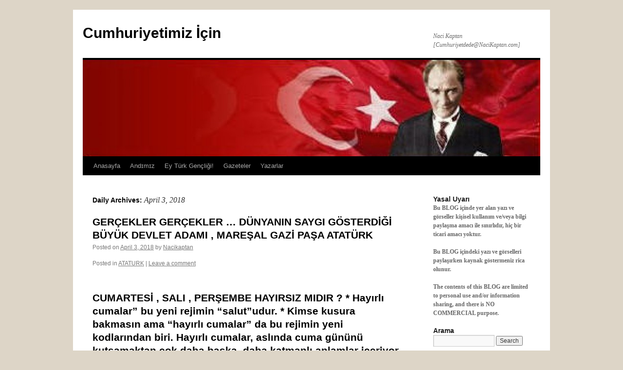

--- FILE ---
content_type: text/html; charset=UTF-8
request_url: https://nacikaptan.com/2018/04/03/
body_size: 15351
content:
<!DOCTYPE html>
<html lang="en">
<head>
<meta charset="UTF-8" />
<title>
03 | April | 2018 | Cumhuriyetimiz İ&ccedil;in	</title>
<link rel="profile" href="https://gmpg.org/xfn/11" />
<link rel="stylesheet" type="text/css" media="all" href="https://nacikaptan.com/wp-content/themes/twentyten/style.css?ver=20250415" />
<link rel="pingback" href="https://nacikaptan.com/xmlrpc.php">
<meta name='robots' content='max-image-preview:large' />
	<style>img:is([sizes="auto" i], [sizes^="auto," i]) { contain-intrinsic-size: 3000px 1500px }</style>
	<link rel='dns-prefetch' href='//secure.gravatar.com' />
<link rel='dns-prefetch' href='//stats.wp.com' />
<link rel='dns-prefetch' href='//v0.wordpress.com' />
<link rel='dns-prefetch' href='//widgets.wp.com' />
<link rel='dns-prefetch' href='//s0.wp.com' />
<link rel='dns-prefetch' href='//0.gravatar.com' />
<link rel='dns-prefetch' href='//1.gravatar.com' />
<link rel='dns-prefetch' href='//2.gravatar.com' />
<link rel='preconnect' href='//i0.wp.com' />
<link rel="alternate" type="application/rss+xml" title="Cumhuriyetimiz İ&ccedil;in &raquo; Feed" href="https://nacikaptan.com/feed/" />
<link rel="alternate" type="application/rss+xml" title="Cumhuriyetimiz İ&ccedil;in &raquo; Comments Feed" href="https://nacikaptan.com/comments/feed/" />

<link rel='stylesheet' id='all-css-a0603a1b0bfeb677e29a05f93ee9027b' href='https://nacikaptan.com/wp-content/boost-cache/static/de6b605498.min.css' type='text/css' media='all' />
<style id='wp-emoji-styles-inline-css'>

	img.wp-smiley, img.emoji {
		display: inline !important;
		border: none !important;
		box-shadow: none !important;
		height: 1em !important;
		width: 1em !important;
		margin: 0 0.07em !important;
		vertical-align: -0.1em !important;
		background: none !important;
		padding: 0 !important;
	}
</style>
<style id='wp-block-library-theme-inline-css'>
.wp-block-audio :where(figcaption){color:#555;font-size:13px;text-align:center}.is-dark-theme .wp-block-audio :where(figcaption){color:#ffffffa6}.wp-block-audio{margin:0 0 1em}.wp-block-code{border:1px solid #ccc;border-radius:4px;font-family:Menlo,Consolas,monaco,monospace;padding:.8em 1em}.wp-block-embed :where(figcaption){color:#555;font-size:13px;text-align:center}.is-dark-theme .wp-block-embed :where(figcaption){color:#ffffffa6}.wp-block-embed{margin:0 0 1em}.blocks-gallery-caption{color:#555;font-size:13px;text-align:center}.is-dark-theme .blocks-gallery-caption{color:#ffffffa6}:root :where(.wp-block-image figcaption){color:#555;font-size:13px;text-align:center}.is-dark-theme :root :where(.wp-block-image figcaption){color:#ffffffa6}.wp-block-image{margin:0 0 1em}.wp-block-pullquote{border-bottom:4px solid;border-top:4px solid;color:currentColor;margin-bottom:1.75em}.wp-block-pullquote cite,.wp-block-pullquote footer,.wp-block-pullquote__citation{color:currentColor;font-size:.8125em;font-style:normal;text-transform:uppercase}.wp-block-quote{border-left:.25em solid;margin:0 0 1.75em;padding-left:1em}.wp-block-quote cite,.wp-block-quote footer{color:currentColor;font-size:.8125em;font-style:normal;position:relative}.wp-block-quote:where(.has-text-align-right){border-left:none;border-right:.25em solid;padding-left:0;padding-right:1em}.wp-block-quote:where(.has-text-align-center){border:none;padding-left:0}.wp-block-quote.is-large,.wp-block-quote.is-style-large,.wp-block-quote:where(.is-style-plain){border:none}.wp-block-search .wp-block-search__label{font-weight:700}.wp-block-search__button{border:1px solid #ccc;padding:.375em .625em}:where(.wp-block-group.has-background){padding:1.25em 2.375em}.wp-block-separator.has-css-opacity{opacity:.4}.wp-block-separator{border:none;border-bottom:2px solid;margin-left:auto;margin-right:auto}.wp-block-separator.has-alpha-channel-opacity{opacity:1}.wp-block-separator:not(.is-style-wide):not(.is-style-dots){width:100px}.wp-block-separator.has-background:not(.is-style-dots){border-bottom:none;height:1px}.wp-block-separator.has-background:not(.is-style-wide):not(.is-style-dots){height:2px}.wp-block-table{margin:0 0 1em}.wp-block-table td,.wp-block-table th{word-break:normal}.wp-block-table :where(figcaption){color:#555;font-size:13px;text-align:center}.is-dark-theme .wp-block-table :where(figcaption){color:#ffffffa6}.wp-block-video :where(figcaption){color:#555;font-size:13px;text-align:center}.is-dark-theme .wp-block-video :where(figcaption){color:#ffffffa6}.wp-block-video{margin:0 0 1em}:root :where(.wp-block-template-part.has-background){margin-bottom:0;margin-top:0;padding:1.25em 2.375em}
</style>
<style id='classic-theme-styles-inline-css'>
/*! This file is auto-generated */
.wp-block-button__link{color:#fff;background-color:#32373c;border-radius:9999px;box-shadow:none;text-decoration:none;padding:calc(.667em + 2px) calc(1.333em + 2px);font-size:1.125em}.wp-block-file__button{background:#32373c;color:#fff;text-decoration:none}
</style>
<style id='jetpack-sharing-buttons-style-inline-css'>
.jetpack-sharing-buttons__services-list{display:flex;flex-direction:row;flex-wrap:wrap;gap:0;list-style-type:none;margin:5px;padding:0}.jetpack-sharing-buttons__services-list.has-small-icon-size{font-size:12px}.jetpack-sharing-buttons__services-list.has-normal-icon-size{font-size:16px}.jetpack-sharing-buttons__services-list.has-large-icon-size{font-size:24px}.jetpack-sharing-buttons__services-list.has-huge-icon-size{font-size:36px}@media print{.jetpack-sharing-buttons__services-list{display:none!important}}.editor-styles-wrapper .wp-block-jetpack-sharing-buttons{gap:0;padding-inline-start:0}ul.jetpack-sharing-buttons__services-list.has-background{padding:1.25em 2.375em}
</style>
<style id='global-styles-inline-css'>
:root{--wp--preset--aspect-ratio--square: 1;--wp--preset--aspect-ratio--4-3: 4/3;--wp--preset--aspect-ratio--3-4: 3/4;--wp--preset--aspect-ratio--3-2: 3/2;--wp--preset--aspect-ratio--2-3: 2/3;--wp--preset--aspect-ratio--16-9: 16/9;--wp--preset--aspect-ratio--9-16: 9/16;--wp--preset--color--black: #000;--wp--preset--color--cyan-bluish-gray: #abb8c3;--wp--preset--color--white: #fff;--wp--preset--color--pale-pink: #f78da7;--wp--preset--color--vivid-red: #cf2e2e;--wp--preset--color--luminous-vivid-orange: #ff6900;--wp--preset--color--luminous-vivid-amber: #fcb900;--wp--preset--color--light-green-cyan: #7bdcb5;--wp--preset--color--vivid-green-cyan: #00d084;--wp--preset--color--pale-cyan-blue: #8ed1fc;--wp--preset--color--vivid-cyan-blue: #0693e3;--wp--preset--color--vivid-purple: #9b51e0;--wp--preset--color--blue: #0066cc;--wp--preset--color--medium-gray: #666;--wp--preset--color--light-gray: #f1f1f1;--wp--preset--gradient--vivid-cyan-blue-to-vivid-purple: linear-gradient(135deg,rgba(6,147,227,1) 0%,rgb(155,81,224) 100%);--wp--preset--gradient--light-green-cyan-to-vivid-green-cyan: linear-gradient(135deg,rgb(122,220,180) 0%,rgb(0,208,130) 100%);--wp--preset--gradient--luminous-vivid-amber-to-luminous-vivid-orange: linear-gradient(135deg,rgba(252,185,0,1) 0%,rgba(255,105,0,1) 100%);--wp--preset--gradient--luminous-vivid-orange-to-vivid-red: linear-gradient(135deg,rgba(255,105,0,1) 0%,rgb(207,46,46) 100%);--wp--preset--gradient--very-light-gray-to-cyan-bluish-gray: linear-gradient(135deg,rgb(238,238,238) 0%,rgb(169,184,195) 100%);--wp--preset--gradient--cool-to-warm-spectrum: linear-gradient(135deg,rgb(74,234,220) 0%,rgb(151,120,209) 20%,rgb(207,42,186) 40%,rgb(238,44,130) 60%,rgb(251,105,98) 80%,rgb(254,248,76) 100%);--wp--preset--gradient--blush-light-purple: linear-gradient(135deg,rgb(255,206,236) 0%,rgb(152,150,240) 100%);--wp--preset--gradient--blush-bordeaux: linear-gradient(135deg,rgb(254,205,165) 0%,rgb(254,45,45) 50%,rgb(107,0,62) 100%);--wp--preset--gradient--luminous-dusk: linear-gradient(135deg,rgb(255,203,112) 0%,rgb(199,81,192) 50%,rgb(65,88,208) 100%);--wp--preset--gradient--pale-ocean: linear-gradient(135deg,rgb(255,245,203) 0%,rgb(182,227,212) 50%,rgb(51,167,181) 100%);--wp--preset--gradient--electric-grass: linear-gradient(135deg,rgb(202,248,128) 0%,rgb(113,206,126) 100%);--wp--preset--gradient--midnight: linear-gradient(135deg,rgb(2,3,129) 0%,rgb(40,116,252) 100%);--wp--preset--font-size--small: 13px;--wp--preset--font-size--medium: 20px;--wp--preset--font-size--large: 36px;--wp--preset--font-size--x-large: 42px;--wp--preset--spacing--20: 0.44rem;--wp--preset--spacing--30: 0.67rem;--wp--preset--spacing--40: 1rem;--wp--preset--spacing--50: 1.5rem;--wp--preset--spacing--60: 2.25rem;--wp--preset--spacing--70: 3.38rem;--wp--preset--spacing--80: 5.06rem;--wp--preset--shadow--natural: 6px 6px 9px rgba(0, 0, 0, 0.2);--wp--preset--shadow--deep: 12px 12px 50px rgba(0, 0, 0, 0.4);--wp--preset--shadow--sharp: 6px 6px 0px rgba(0, 0, 0, 0.2);--wp--preset--shadow--outlined: 6px 6px 0px -3px rgba(255, 255, 255, 1), 6px 6px rgba(0, 0, 0, 1);--wp--preset--shadow--crisp: 6px 6px 0px rgba(0, 0, 0, 1);}:where(.is-layout-flex){gap: 0.5em;}:where(.is-layout-grid){gap: 0.5em;}body .is-layout-flex{display: flex;}.is-layout-flex{flex-wrap: wrap;align-items: center;}.is-layout-flex > :is(*, div){margin: 0;}body .is-layout-grid{display: grid;}.is-layout-grid > :is(*, div){margin: 0;}:where(.wp-block-columns.is-layout-flex){gap: 2em;}:where(.wp-block-columns.is-layout-grid){gap: 2em;}:where(.wp-block-post-template.is-layout-flex){gap: 1.25em;}:where(.wp-block-post-template.is-layout-grid){gap: 1.25em;}.has-black-color{color: var(--wp--preset--color--black) !important;}.has-cyan-bluish-gray-color{color: var(--wp--preset--color--cyan-bluish-gray) !important;}.has-white-color{color: var(--wp--preset--color--white) !important;}.has-pale-pink-color{color: var(--wp--preset--color--pale-pink) !important;}.has-vivid-red-color{color: var(--wp--preset--color--vivid-red) !important;}.has-luminous-vivid-orange-color{color: var(--wp--preset--color--luminous-vivid-orange) !important;}.has-luminous-vivid-amber-color{color: var(--wp--preset--color--luminous-vivid-amber) !important;}.has-light-green-cyan-color{color: var(--wp--preset--color--light-green-cyan) !important;}.has-vivid-green-cyan-color{color: var(--wp--preset--color--vivid-green-cyan) !important;}.has-pale-cyan-blue-color{color: var(--wp--preset--color--pale-cyan-blue) !important;}.has-vivid-cyan-blue-color{color: var(--wp--preset--color--vivid-cyan-blue) !important;}.has-vivid-purple-color{color: var(--wp--preset--color--vivid-purple) !important;}.has-black-background-color{background-color: var(--wp--preset--color--black) !important;}.has-cyan-bluish-gray-background-color{background-color: var(--wp--preset--color--cyan-bluish-gray) !important;}.has-white-background-color{background-color: var(--wp--preset--color--white) !important;}.has-pale-pink-background-color{background-color: var(--wp--preset--color--pale-pink) !important;}.has-vivid-red-background-color{background-color: var(--wp--preset--color--vivid-red) !important;}.has-luminous-vivid-orange-background-color{background-color: var(--wp--preset--color--luminous-vivid-orange) !important;}.has-luminous-vivid-amber-background-color{background-color: var(--wp--preset--color--luminous-vivid-amber) !important;}.has-light-green-cyan-background-color{background-color: var(--wp--preset--color--light-green-cyan) !important;}.has-vivid-green-cyan-background-color{background-color: var(--wp--preset--color--vivid-green-cyan) !important;}.has-pale-cyan-blue-background-color{background-color: var(--wp--preset--color--pale-cyan-blue) !important;}.has-vivid-cyan-blue-background-color{background-color: var(--wp--preset--color--vivid-cyan-blue) !important;}.has-vivid-purple-background-color{background-color: var(--wp--preset--color--vivid-purple) !important;}.has-black-border-color{border-color: var(--wp--preset--color--black) !important;}.has-cyan-bluish-gray-border-color{border-color: var(--wp--preset--color--cyan-bluish-gray) !important;}.has-white-border-color{border-color: var(--wp--preset--color--white) !important;}.has-pale-pink-border-color{border-color: var(--wp--preset--color--pale-pink) !important;}.has-vivid-red-border-color{border-color: var(--wp--preset--color--vivid-red) !important;}.has-luminous-vivid-orange-border-color{border-color: var(--wp--preset--color--luminous-vivid-orange) !important;}.has-luminous-vivid-amber-border-color{border-color: var(--wp--preset--color--luminous-vivid-amber) !important;}.has-light-green-cyan-border-color{border-color: var(--wp--preset--color--light-green-cyan) !important;}.has-vivid-green-cyan-border-color{border-color: var(--wp--preset--color--vivid-green-cyan) !important;}.has-pale-cyan-blue-border-color{border-color: var(--wp--preset--color--pale-cyan-blue) !important;}.has-vivid-cyan-blue-border-color{border-color: var(--wp--preset--color--vivid-cyan-blue) !important;}.has-vivid-purple-border-color{border-color: var(--wp--preset--color--vivid-purple) !important;}.has-vivid-cyan-blue-to-vivid-purple-gradient-background{background: var(--wp--preset--gradient--vivid-cyan-blue-to-vivid-purple) !important;}.has-light-green-cyan-to-vivid-green-cyan-gradient-background{background: var(--wp--preset--gradient--light-green-cyan-to-vivid-green-cyan) !important;}.has-luminous-vivid-amber-to-luminous-vivid-orange-gradient-background{background: var(--wp--preset--gradient--luminous-vivid-amber-to-luminous-vivid-orange) !important;}.has-luminous-vivid-orange-to-vivid-red-gradient-background{background: var(--wp--preset--gradient--luminous-vivid-orange-to-vivid-red) !important;}.has-very-light-gray-to-cyan-bluish-gray-gradient-background{background: var(--wp--preset--gradient--very-light-gray-to-cyan-bluish-gray) !important;}.has-cool-to-warm-spectrum-gradient-background{background: var(--wp--preset--gradient--cool-to-warm-spectrum) !important;}.has-blush-light-purple-gradient-background{background: var(--wp--preset--gradient--blush-light-purple) !important;}.has-blush-bordeaux-gradient-background{background: var(--wp--preset--gradient--blush-bordeaux) !important;}.has-luminous-dusk-gradient-background{background: var(--wp--preset--gradient--luminous-dusk) !important;}.has-pale-ocean-gradient-background{background: var(--wp--preset--gradient--pale-ocean) !important;}.has-electric-grass-gradient-background{background: var(--wp--preset--gradient--electric-grass) !important;}.has-midnight-gradient-background{background: var(--wp--preset--gradient--midnight) !important;}.has-small-font-size{font-size: var(--wp--preset--font-size--small) !important;}.has-medium-font-size{font-size: var(--wp--preset--font-size--medium) !important;}.has-large-font-size{font-size: var(--wp--preset--font-size--large) !important;}.has-x-large-font-size{font-size: var(--wp--preset--font-size--x-large) !important;}
:where(.wp-block-post-template.is-layout-flex){gap: 1.25em;}:where(.wp-block-post-template.is-layout-grid){gap: 1.25em;}
:where(.wp-block-columns.is-layout-flex){gap: 2em;}:where(.wp-block-columns.is-layout-grid){gap: 2em;}
:root :where(.wp-block-pullquote){font-size: 1.5em;line-height: 1.6;}
</style>
<link rel='stylesheet' id='dashicons-css' href='https://nacikaptan.com/wp-includes/css/dashicons.min.css?ver=bb25d3dda5a3f9c895dad7a30021c938' media='all' />
<link rel="https://api.w.org/" href="https://nacikaptan.com/wp-json/" /><link rel="EditURI" type="application/rsd+xml" title="RSD" href="https://nacikaptan.com/xmlrpc.php?rsd" />

	<style>img#wpstats{display:none}</style>
		<style type="text/css" id="custom-background-css">
body.custom-background { background-color: #ddd5c7; }
</style>
	
<!-- Jetpack Open Graph Tags -->
<meta property="og:type" content="website" />
<meta property="og:title" content="April 3, 2018 &#8211; Cumhuriyetimiz İ&ccedil;in" />
<meta property="og:site_name" content="Cumhuriyetimiz İ&ccedil;in" />
<meta property="og:image" content="https://s0.wp.com/i/blank.jpg" />
<meta property="og:image:width" content="200" />
<meta property="og:image:height" content="200" />
<meta property="og:image:alt" content="" />

<!-- End Jetpack Open Graph Tags -->
</head>

<body class="archive date custom-background wp-theme-twentyten">
<div id="wrapper" class="hfeed">
		<a href="#content" class="screen-reader-text skip-link">Skip to content</a>
	<div id="header">
		<div id="masthead">
			<div id="branding" role="banner">
								<div id="site-title">
					<span>
											<a href="https://nacikaptan.com/" rel="home" >Cumhuriyetimiz İ&ccedil;in</a>
					</span>
				</div>
				<div id="site-description">Naci Kaptan [Cumhuriyetdede@NaciKaptan.com]</div>

				<img src="https://nacikaptan.com/wp-content/uploads/2010/11/cropped-Ataturk12.jpg" width="940" height="198" alt="Cumhuriyetimiz İ&ccedil;in" decoding="async" fetchpriority="high" />			</div><!-- #branding -->

			<div id="access" role="navigation">
				<div class="menu-header"><ul id="menu-menu-1" class="menu"><li id="menu-item-46986" class="menu-item menu-item-type-custom menu-item-object-custom menu-item-home menu-item-46986"><a href="https://nacikaptan.com/">Anasayfa</a></li>
<li id="menu-item-46987" class="menu-item menu-item-type-post_type menu-item-object-page menu-item-46987"><a href="https://nacikaptan.com/and%c9%aam%c9%aaz/">Andɪmɪz</a></li>
<li id="menu-item-46988" class="menu-item menu-item-type-post_type menu-item-object-page menu-item-46988"><a href="https://nacikaptan.com/about/">Ey Türk Gençliği!</a></li>
<li id="menu-item-48212" class="menu-item menu-item-type-custom menu-item-object-custom menu-item-has-children menu-item-48212"><a>Gazeteler</a>
<ul class="sub-menu">
	<li id="menu-item-48213" class="menu-item menu-item-type-custom menu-item-object-custom menu-item-48213"><a href="http://www.sozcu.com.tr">Sözcü</a></li>
	<li id="menu-item-46994" class="menu-item menu-item-type-custom menu-item-object-custom menu-item-46994"><a href="http://www.cumhuriyet.com.tr">Cumhuriyet</a></li>
	<li id="menu-item-46995" class="menu-item menu-item-type-custom menu-item-object-custom menu-item-46995"><a href="http://www.birgun.net">Birgün</a></li>
	<li id="menu-item-48214" class="menu-item menu-item-type-custom menu-item-object-custom menu-item-48214"><a href="http://www.yenicaggazetesi.com.tr">Yeniçağ</a></li>
	<li id="menu-item-48216" class="menu-item menu-item-type-custom menu-item-object-custom menu-item-48216"><a href="http://odatv.com">OdaTV</a></li>
	<li id="menu-item-48215" class="menu-item menu-item-type-custom menu-item-object-custom menu-item-48215"><a href="http://www.ilk-kursun.com">İlk Kurşun</a></li>
</ul>
</li>
<li id="menu-item-46989" class="menu-item menu-item-type-custom menu-item-object-custom menu-item-has-children menu-item-46989"><a>Yazarlar</a>
<ul class="sub-menu">
	<li id="menu-item-47118" class="menu-item menu-item-type-custom menu-item-object-custom menu-item-47118"><a href="https://www.youtube.com/@yilmaz_ozdil">Yılmaz Özdil</a></li>
	<li id="menu-item-47120" class="menu-item menu-item-type-custom menu-item-object-custom menu-item-47120"><a href="https://www.sozcu.com.tr/necati-dogru-a29">Necati Doğru</a></li>
</ul>
</li>
</ul></div>			</div><!-- #access -->
		</div><!-- #masthead -->
	</div><!-- #header -->

	<div id="main">

		<div id="container">
			<div id="content" role="main">


			<h1 class="page-title">
			Daily Archives: <span>April 3, 2018</span>			</h1>





	
			<div id="post-56556" class="post-56556 post type-post status-publish format-standard hentry category-ataturk">
			<h2 class="entry-title"><a href="https://nacikaptan.com/2018/04/gercekler-gercekler-dunya-saygi-goren-devlet-adami-gazi-pasa-ataturk/" rel="bookmark">GERÇEKLER GERÇEKLER &#8230; DÜNYANIN SAYGI GÖSTERDİĞİ BÜYÜK DEVLET ADAMI , MAREŞAL GAZİ PAŞA ATATÜRK</a></h2>

			<div class="entry-meta">
				<span class="meta-prep meta-prep-author">Posted on</span> <a href="https://nacikaptan.com/2018/04/gercekler-gercekler-dunya-saygi-goren-devlet-adami-gazi-pasa-ataturk/" title="6:13 pm" rel="bookmark"><span class="entry-date">April 3, 2018</span></a> <span class="meta-sep">by</span> <span class="author vcard"><a class="url fn n" href="https://nacikaptan.com/author/nacikaptan/" title="View all posts by Nacikaptan">Nacikaptan</a></span>			</div><!-- .entry-meta -->

					<div class="entry-summary">
							</div><!-- .entry-summary -->
	
			<div class="entry-utility">
									<span class="cat-links">
						<span class="entry-utility-prep entry-utility-prep-cat-links">Posted in</span> <a href="https://nacikaptan.com/category/ataturk/" rel="category tag">ATATURK</a>					</span>
					<span class="meta-sep">|</span>
				
				
				<span class="comments-link"><a href="https://nacikaptan.com/2018/04/gercekler-gercekler-dunya-saygi-goren-devlet-adami-gazi-pasa-ataturk/#respond">Leave a comment</a></span>

							</div><!-- .entry-utility -->
		</div><!-- #post-56556 -->

		
	

	
			<div id="post-56550" class="post-56550 post type-post status-publish format-standard hentry category-din-inanc category-seriat-irtica-karanligin-ayak-sesleri category-yobazlik-gericilik">
			<h2 class="entry-title"><a href="https://nacikaptan.com/2018/04/cumartesi-sali-persembe-hayirsiz-midir-kimse-kusura-bakmasin-ama-hayirli-cumalar-da-bu-rejimin-yeni-kodlarindan-biri-hayirli-cumalar-aslinda-cuma-gununu-kutsamaktan-cok-dah/" rel="bookmark">CUMARTESİ , SALI , PERŞEMBE HAYIRSIZ MIDIR ? * Hayırlı cumalar” bu yeni rejimin “salut”udur. * Kimse kusura bakmasın ama “hayırlı cumalar” da bu rejimin yeni kodlarından biri. Hayırlı cumalar, aslında cuma gününü kutsamaktan çok daha başka, daha katmanlı anlamlar içeriyor.</a></h2>

			<div class="entry-meta">
				<span class="meta-prep meta-prep-author">Posted on</span> <a href="https://nacikaptan.com/2018/04/cumartesi-sali-persembe-hayirsiz-midir-kimse-kusura-bakmasin-ama-hayirli-cumalar-da-bu-rejimin-yeni-kodlarindan-biri-hayirli-cumalar-aslinda-cuma-gununu-kutsamaktan-cok-dah/" title="5:43 pm" rel="bookmark"><span class="entry-date">April 3, 2018</span></a> <span class="meta-sep">by</span> <span class="author vcard"><a class="url fn n" href="https://nacikaptan.com/author/nacikaptan/" title="View all posts by Nacikaptan">Nacikaptan</a></span>			</div><!-- .entry-meta -->

					<div class="entry-summary">
				<p>Nevşin Mengü&#8217;nün &#8220;Hayırlı cumalar&#8221; başlığıyla yayımlanan yazısı şöyle: &#8220;Deutsche Welle Türkçe için her salı Bire Bir isimli programı hazırlayıp sunuyorum. Program Deutsche Welle Türkçe’nin YouTube kanalı üzerinden canlı yayınlanıyor, 1 saat sürüyor. Programın adından da anlaşılabileceği üzere yayında tek konuk &hellip; <a href="https://nacikaptan.com/2018/04/cumartesi-sali-persembe-hayirsiz-midir-kimse-kusura-bakmasin-ama-hayirli-cumalar-da-bu-rejimin-yeni-kodlarindan-biri-hayirli-cumalar-aslinda-cuma-gununu-kutsamaktan-cok-dah/">Continue reading <span class="meta-nav">&rarr;</span></a></p>
			</div><!-- .entry-summary -->
	
			<div class="entry-utility">
									<span class="cat-links">
						<span class="entry-utility-prep entry-utility-prep-cat-links">Posted in</span> <a href="https://nacikaptan.com/category/din-inanc/" rel="category tag">DİN-İNANÇ</a>, <a href="https://nacikaptan.com/category/seriat-irtica-karanligin-ayak-sesleri/" rel="category tag">ŞERİAT - İRTİCA - KARANLIĞIN AYAK SESLERİ</a>, <a href="https://nacikaptan.com/category/yobazlik-gericilik/" rel="category tag">YOBAZLIK - GERİCİLİK</a>					</span>
					<span class="meta-sep">|</span>
				
				
				<span class="comments-link"><a href="https://nacikaptan.com/2018/04/cumartesi-sali-persembe-hayirsiz-midir-kimse-kusura-bakmasin-ama-hayirli-cumalar-da-bu-rejimin-yeni-kodlarindan-biri-hayirli-cumalar-aslinda-cuma-gununu-kutsamaktan-cok-dah/#respond">Leave a comment</a></span>

							</div><!-- .entry-utility -->
		</div><!-- #post-56550 -->

		
	

	
			<div id="post-56544" class="post-56544 post type-post status-publish format-standard hentry category-cumhuriyet-demokrasi-cagdaslik category-demokrasi-ozgurluk category-sanat-edebiyat-ve-kultur">
			<h2 class="entry-title"><a href="https://nacikaptan.com/2018/04/sanat-ve-gercek-sanatcilar-bize-her-yer-sahne-bebegim/" rel="bookmark">SANAT VE GERÇEK SANATÇILAR * Bize her yer sahne bebeğim</a></h2>

			<div class="entry-meta">
				<span class="meta-prep meta-prep-author">Posted on</span> <a href="https://nacikaptan.com/2018/04/sanat-ve-gercek-sanatcilar-bize-her-yer-sahne-bebegim/" title="5:26 pm" rel="bookmark"><span class="entry-date">April 3, 2018</span></a> <span class="meta-sep">by</span> <span class="author vcard"><a class="url fn n" href="https://nacikaptan.com/author/nacikaptan/" title="View all posts by Nacikaptan">Nacikaptan</a></span>			</div><!-- .entry-meta -->

					<div class="entry-summary">
				<p>Cumhuriyet 03.Nisan.2018 Kadınlar sahnede TBMM Başkanı İsmail Kahraman&#8217;ın Çanakkale Zaferi&#8217;ni konu alan bir tiyatro gösterisinde kadınların sahneye çıkmasını engellemesi üzerine yurt çapına yayılan protestolara bir yenisi daha ekleniyor. &#8220;Yüzlerce yıldır bitmedi bu mücadele, Yüzlerce yıldır hep öteki olduk kelimelerde,  Yüz &hellip; <a href="https://nacikaptan.com/2018/04/sanat-ve-gercek-sanatcilar-bize-her-yer-sahne-bebegim/">Continue reading <span class="meta-nav">&rarr;</span></a></p>
			</div><!-- .entry-summary -->
	
			<div class="entry-utility">
									<span class="cat-links">
						<span class="entry-utility-prep entry-utility-prep-cat-links">Posted in</span> <a href="https://nacikaptan.com/category/cumhuriyet-demokrasi-cagdaslik/" rel="category tag">CUMHURİYET - DEMOKRASİ - ÇAĞDAŞLIK</a>, <a href="https://nacikaptan.com/category/demokrasi-ozgurluk/" rel="category tag">DEMOKRASİ-ÖZGÜRLÜK</a>, <a href="https://nacikaptan.com/category/sanat-edebiyat-ve-kultur/" rel="category tag">Sanat Edebiyat ve Kultur</a>					</span>
					<span class="meta-sep">|</span>
				
				
				<span class="comments-link"><a href="https://nacikaptan.com/2018/04/sanat-ve-gercek-sanatcilar-bize-her-yer-sahne-bebegim/#respond">Leave a comment</a></span>

							</div><!-- .entry-utility -->
		</div><!-- #post-56544 -->

		
	

	
			<div id="post-56529" class="post-56529 post type-post status-publish format-standard hentry category-ataturk category-cumhuriyet-demokrasi-cagdaslik category-demokrasi-ozgurluk category-insan-haklari-demokrasi">
			<h2 class="entry-title"><a href="https://nacikaptan.com/2018/04/tarihe-not-dusen-cumhuriyet-kadinlari/" rel="bookmark">Tarihe not düşen Cumhuriyet Kadınları</a></h2>

			<div class="entry-meta">
				<span class="meta-prep meta-prep-author">Posted on</span> <a href="https://nacikaptan.com/2018/04/tarihe-not-dusen-cumhuriyet-kadinlari/" title="5:06 pm" rel="bookmark"><span class="entry-date">April 3, 2018</span></a> <span class="meta-sep">by</span> <span class="author vcard"><a class="url fn n" href="https://nacikaptan.com/author/nacikaptan/" title="View all posts by Nacikaptan">Nacikaptan</a></span>			</div><!-- .entry-meta -->

					<div class="entry-summary">
				<p>Tarihe not düşen Cumhuriyet Kadınları Hazırlayan: Nezahat Göçmen Demokrasinin, çağdaşlığın, İnsan Haklarının ve özellikle Kadının İnsan haklarının yegâne güvencesi olan Laiklik İlkesinin ilk adımının atıldığı günün yıldönümünde Türk Kadınının çağdaşlaşmasında çok değerli hizmetleri olmuş, tarihe not düşen Cumhuriyet Kadınları GURUR &hellip; <a href="https://nacikaptan.com/2018/04/tarihe-not-dusen-cumhuriyet-kadinlari/">Continue reading <span class="meta-nav">&rarr;</span></a></p>
			</div><!-- .entry-summary -->
	
			<div class="entry-utility">
									<span class="cat-links">
						<span class="entry-utility-prep entry-utility-prep-cat-links">Posted in</span> <a href="https://nacikaptan.com/category/ataturk/" rel="category tag">ATATURK</a>, <a href="https://nacikaptan.com/category/cumhuriyet-demokrasi-cagdaslik/" rel="category tag">CUMHURİYET - DEMOKRASİ - ÇAĞDAŞLIK</a>, <a href="https://nacikaptan.com/category/demokrasi-ozgurluk/" rel="category tag">DEMOKRASİ-ÖZGÜRLÜK</a>, <a href="https://nacikaptan.com/category/insan-haklari-demokrasi/" rel="category tag">İNSAN HAKLARI - DEMOKRASİ</a>					</span>
					<span class="meta-sep">|</span>
				
				
				<span class="comments-link"><a href="https://nacikaptan.com/2018/04/tarihe-not-dusen-cumhuriyet-kadinlari/#respond">Leave a comment</a></span>

							</div><!-- .entry-utility -->
		</div><!-- #post-56529 -->

		
	

	
			<div id="post-56522" class="post-56522 post type-post status-publish format-standard hentry category-cumhuriyet-demokrasi-cagdaslik category-demokrasi-ozgurluk category-fasizm category-insan-haklari-demokrasi category-suay-karaman">
			<h2 class="entry-title"><a href="https://nacikaptan.com/2018/04/kadin/" rel="bookmark">KADIN * Laik ve demokratik cumhuriyetin değerlerinden uzaklaşıldıkça, kadına bakış açısı değişmektedir. Bu kötü niyetli bakışın önlenmesinde aydın düşünceli erkeklere büyük görev düşmektedir. Çünkü kadın sevgidir, dostluktur, emektir. Kadın toplumun ışığıdır, toplumu aydınlatır ve ilerlemesine öncülük eder</a></h2>

			<div class="entry-meta">
				<span class="meta-prep meta-prep-author">Posted on</span> <a href="https://nacikaptan.com/2018/04/kadin/" title="4:14 pm" rel="bookmark"><span class="entry-date">April 3, 2018</span></a> <span class="meta-sep">by</span> <span class="author vcard"><a class="url fn n" href="https://nacikaptan.com/author/nacikaptan/" title="View all posts by Nacikaptan">Nacikaptan</a></span>			</div><!-- .entry-meta -->

					<div class="entry-summary">
				<p>Ertuğrul köyü Cumhuriyet Kadınları Korosu  İlk Kurşun Gazetesi Suay Karaman 2.04.2018 KADIN Türkiye Büyük Millet Meclisi, Kültür, Sanat ve Yayın Kurulu tarafından başlatılan “Meclis Sohbetleri” etkinliğinin ikincisi, “Birinci Meclis, Gazilik ve Şehitlik Ruhu” temasıyla gerçekleştirildi. Etkinlikte, 18 Mart Çanakkale Anmasına &hellip; <a href="https://nacikaptan.com/2018/04/kadin/">Continue reading <span class="meta-nav">&rarr;</span></a></p>
			</div><!-- .entry-summary -->
	
			<div class="entry-utility">
									<span class="cat-links">
						<span class="entry-utility-prep entry-utility-prep-cat-links">Posted in</span> <a href="https://nacikaptan.com/category/cumhuriyet-demokrasi-cagdaslik/" rel="category tag">CUMHURİYET - DEMOKRASİ - ÇAĞDAŞLIK</a>, <a href="https://nacikaptan.com/category/demokrasi-ozgurluk/" rel="category tag">DEMOKRASİ-ÖZGÜRLÜK</a>, <a href="https://nacikaptan.com/category/fasizm/" rel="category tag">FAŞİZM</a>, <a href="https://nacikaptan.com/category/insan-haklari-demokrasi/" rel="category tag">İNSAN HAKLARI - DEMOKRASİ</a>, <a href="https://nacikaptan.com/category/suay-karaman/" rel="category tag">SUAY KARAMAN</a>					</span>
					<span class="meta-sep">|</span>
				
				
				<span class="comments-link"><a href="https://nacikaptan.com/2018/04/kadin/#respond">Leave a comment</a></span>

							</div><!-- .entry-utility -->
		</div><!-- #post-56522 -->

		
	

	
			<div id="post-56514" class="post-56514 post type-post status-publish format-standard hentry category-calisma-dunyasi-is-ve-emekciler category-doga-cevre category-doga-cevre-ekoloji-tarim category-ekonomi category-necati-dogru-yazilari category-ozellestirmeler category-yozlasma-ahlaksizlik">
			<h2 class="entry-title"><a href="https://nacikaptan.com/2018/04/56514/" rel="bookmark">Dip suları da satılıyor! * Yağmur suları, nehir suları, göl suları, dağ diplerinden kaynayıp ovalardaki tarlalara hayat veren dip sularının satılması için “Yalanın Siyasetine” vidalanmış propaganda haberleri de hazırlandı.</a></h2>

			<div class="entry-meta">
				<span class="meta-prep meta-prep-author">Posted on</span> <a href="https://nacikaptan.com/2018/04/56514/" title="3:57 pm" rel="bookmark"><span class="entry-date">April 3, 2018</span></a> <span class="meta-sep">by</span> <span class="author vcard"><a class="url fn n" href="https://nacikaptan.com/author/nacikaptan/" title="View all posts by Nacikaptan">Nacikaptan</a></span>			</div><!-- .entry-meta -->

					<div class="entry-summary">
				<p>Sözcü Necati DOĞRU 2 Nisan 2018 Dip suları da satılıyor! Satılmadık devletin dip suları kalmıştı. Dip sularını da satacak kanun tasarısı Meclis&#8217;e sunuldu. Komisyondan da geçti, kabul edildi. Meclis, noter olmuş. Kabul edenler. Etmeyenler. Kalkıyor parmaklar. Kabul edilmiştir. Yağmur suları, &hellip; <a href="https://nacikaptan.com/2018/04/56514/">Continue reading <span class="meta-nav">&rarr;</span></a></p>
			</div><!-- .entry-summary -->
	
			<div class="entry-utility">
									<span class="cat-links">
						<span class="entry-utility-prep entry-utility-prep-cat-links">Posted in</span> <a href="https://nacikaptan.com/category/calisma-dunyasi-is-ve-emekciler/" rel="category tag">Calisma Dunyasi - Is ve Emekciler</a>, <a href="https://nacikaptan.com/category/doga-cevre/" rel="category tag">DOĞA - ÇEVRE</a>, <a href="https://nacikaptan.com/category/doga-cevre-ekoloji-tarim/" rel="category tag">Doga - Cevre - Ekoloji - Tarim</a>, <a href="https://nacikaptan.com/category/ekonomi/" rel="category tag">Ekonomi</a>, <a href="https://nacikaptan.com/category/necati-dogru-yazilari/" rel="category tag">NECATİ DOĞRU YAZILARI</a>, <a href="https://nacikaptan.com/category/ozellestirmeler/" rel="category tag">ÖZELLEŞTİRMELER</a>, <a href="https://nacikaptan.com/category/yozlasma-ahlaksizlik/" rel="category tag">YOZLAŞMA - AHLAKSIZLIK</a>					</span>
					<span class="meta-sep">|</span>
				
				
				<span class="comments-link"><a href="https://nacikaptan.com/2018/04/56514/#respond">Leave a comment</a></span>

							</div><!-- .entry-utility -->
		</div><!-- #post-56514 -->

		
	

	
			<div id="post-56508" class="post-56508 post type-post status-publish format-standard hentry category-bekir-coskun-yazilari category-seriat-irtica-karanligin-ayak-sesleri category-yobazlik-gericilik category-yozlasma-ahlaksizlik">
			<h2 class="entry-title"><a href="https://nacikaptan.com/2018/04/56508/" rel="bookmark">İzzet…* Yere kadar parlak, pullu, boncuklu bir etek giymiş, tüylü cepkeni var, yüzüne tül çekmiş ama bıyıklar alttan gözüküyor…</a></h2>

			<div class="entry-meta">
				<span class="meta-prep meta-prep-author">Posted on</span> <a href="https://nacikaptan.com/2018/04/56508/" title="3:14 pm" rel="bookmark"><span class="entry-date">April 3, 2018</span></a> <span class="meta-sep">by</span> <span class="author vcard"><a class="url fn n" href="https://nacikaptan.com/author/nacikaptan/" title="View all posts by Nacikaptan">Nacikaptan</a></span>			</div><!-- .entry-meta -->

					<div class="entry-summary">
				<p>Bekir ÇOŞKUN 1 Nisan 2018 İzzet… Ankara yakınlarındaki köy düğününde ortalık kararmaya başlayınca kalkmak için izin istedik, düğün sahibi “Olmaz valla, hem daha İzzet gelecek” dedi… Israr, itişip kakış… Sık sık “İzzet&#8217;i izlemeden bırakmam” deyince, İzzet solist olmalı, oturduk… Durmadan &hellip; <a href="https://nacikaptan.com/2018/04/56508/">Continue reading <span class="meta-nav">&rarr;</span></a></p>
			</div><!-- .entry-summary -->
	
			<div class="entry-utility">
									<span class="cat-links">
						<span class="entry-utility-prep entry-utility-prep-cat-links">Posted in</span> <a href="https://nacikaptan.com/category/bekir-coskun-yazilari/" rel="category tag">Bekir Coşkun yazıları</a>, <a href="https://nacikaptan.com/category/seriat-irtica-karanligin-ayak-sesleri/" rel="category tag">ŞERİAT - İRTİCA - KARANLIĞIN AYAK SESLERİ</a>, <a href="https://nacikaptan.com/category/yobazlik-gericilik/" rel="category tag">YOBAZLIK - GERİCİLİK</a>, <a href="https://nacikaptan.com/category/yozlasma-ahlaksizlik/" rel="category tag">YOZLAŞMA - AHLAKSIZLIK</a>					</span>
					<span class="meta-sep">|</span>
				
				
				<span class="comments-link"><a href="https://nacikaptan.com/2018/04/56508/#respond">Leave a comment</a></span>

							</div><!-- .entry-utility -->
		</div><!-- #post-56508 -->

		
	

	
			<div id="post-56504" class="post-56504 post type-post status-publish format-standard hentry category-yozlasma-ahlaksizlik">
			<h2 class="entry-title"><a href="https://nacikaptan.com/2018/04/ne-gunlere-kaldik/" rel="bookmark">Ne günlere kaldık&#8230;</a></h2>

			<div class="entry-meta">
				<span class="meta-prep meta-prep-author">Posted on</span> <a href="https://nacikaptan.com/2018/04/ne-gunlere-kaldik/" title="3:08 pm" rel="bookmark"><span class="entry-date">April 3, 2018</span></a> <span class="meta-sep">by</span> <span class="author vcard"><a class="url fn n" href="https://nacikaptan.com/author/nacikaptan/" title="View all posts by Nacikaptan">Nacikaptan</a></span>			</div><!-- .entry-meta -->

					<div class="entry-summary">
				<p>Selcan TAŞÇI HAMŞİOĞLU selcantasci@gmail.com 03 Nisan 2018 Ne günlere kaldık&#8230; Hilal Kaplan: &#8211; TSK gerçekten peygamber ocağı olsa arife günü kan döker miydi? &#8211; Diyorlar ki &#8220;devlete katil deme&#8221;. Olur. Seri katil. &#8211; Şehitlik kavramı İslam&#8217;da vardır. &#8220;Türk-Kürt savaşı&#8221; dediğiniz &hellip; <a href="https://nacikaptan.com/2018/04/ne-gunlere-kaldik/">Continue reading <span class="meta-nav">&rarr;</span></a></p>
			</div><!-- .entry-summary -->
	
			<div class="entry-utility">
									<span class="cat-links">
						<span class="entry-utility-prep entry-utility-prep-cat-links">Posted in</span> <a href="https://nacikaptan.com/category/yozlasma-ahlaksizlik/" rel="category tag">YOZLAŞMA - AHLAKSIZLIK</a>					</span>
					<span class="meta-sep">|</span>
				
				
				<span class="comments-link"><a href="https://nacikaptan.com/2018/04/ne-gunlere-kaldik/#respond">Leave a comment</a></span>

							</div><!-- .entry-utility -->
		</div><!-- #post-56504 -->

		
	


			</div><!-- #content -->
		</div><!-- #container -->


		<div id="primary" class="widget-area" role="complementary">
			<ul class="xoxo">

<li id="text-5" class="widget-container widget_text"><h3 class="widget-title">Yasal Uyarı</h3>			<div class="textwidget"><p><strong>Bu BLOG içinde yer alan yazı ve görseller kişisel kullanım ve/veya bilgi paylaşma amacı ile sınırlıdır, hiç bir ticari amacı yoktur.</strong></p>
<p><strong>Bu BLOG içindeki yazı ve görselleri paylaşırken kaynak göstermeniz rica olunur.</strong></p>
<p><strong>The contents of this BLOG are limited to personal use and/or information sharing, and there is NO COMMERCIAL purpose.</strong></p>
</div>
		</li><li id="search-2" class="widget-container widget_search"><h3 class="widget-title">Arama</h3><form role="search" method="get" id="searchform" class="searchform" action="https://nacikaptan.com/">
				<div>
					<label class="screen-reader-text" for="s">Search for:</label>
					<input type="text" value="" name="s" id="s" />
					<input type="submit" id="searchsubmit" value="Search" />
				</div>
			</form></li><li id="calendar-3" class="widget-container widget_calendar"><h3 class="widget-title">Takvim</h3><div id="calendar_wrap" class="calendar_wrap"><table id="wp-calendar" class="wp-calendar-table">
	<caption>April 2018</caption>
	<thead>
	<tr>
		<th scope="col" aria-label="Monday">M</th>
		<th scope="col" aria-label="Tuesday">T</th>
		<th scope="col" aria-label="Wednesday">W</th>
		<th scope="col" aria-label="Thursday">T</th>
		<th scope="col" aria-label="Friday">F</th>
		<th scope="col" aria-label="Saturday">S</th>
		<th scope="col" aria-label="Sunday">S</th>
	</tr>
	</thead>
	<tbody>
	<tr>
		<td colspan="6" class="pad">&nbsp;</td><td><a href="https://nacikaptan.com/2018/04/01/" aria-label="Posts published on April 1, 2018">1</a></td>
	</tr>
	<tr>
		<td><a href="https://nacikaptan.com/2018/04/02/" aria-label="Posts published on April 2, 2018">2</a></td><td><a href="https://nacikaptan.com/2018/04/03/" aria-label="Posts published on April 3, 2018">3</a></td><td><a href="https://nacikaptan.com/2018/04/04/" aria-label="Posts published on April 4, 2018">4</a></td><td>5</td><td>6</td><td><a href="https://nacikaptan.com/2018/04/07/" aria-label="Posts published on April 7, 2018">7</a></td><td><a href="https://nacikaptan.com/2018/04/08/" aria-label="Posts published on April 8, 2018">8</a></td>
	</tr>
	<tr>
		<td><a href="https://nacikaptan.com/2018/04/09/" aria-label="Posts published on April 9, 2018">9</a></td><td><a href="https://nacikaptan.com/2018/04/10/" aria-label="Posts published on April 10, 2018">10</a></td><td><a href="https://nacikaptan.com/2018/04/11/" aria-label="Posts published on April 11, 2018">11</a></td><td><a href="https://nacikaptan.com/2018/04/12/" aria-label="Posts published on April 12, 2018">12</a></td><td><a href="https://nacikaptan.com/2018/04/13/" aria-label="Posts published on April 13, 2018">13</a></td><td><a href="https://nacikaptan.com/2018/04/14/" aria-label="Posts published on April 14, 2018">14</a></td><td><a href="https://nacikaptan.com/2018/04/15/" aria-label="Posts published on April 15, 2018">15</a></td>
	</tr>
	<tr>
		<td><a href="https://nacikaptan.com/2018/04/16/" aria-label="Posts published on April 16, 2018">16</a></td><td><a href="https://nacikaptan.com/2018/04/17/" aria-label="Posts published on April 17, 2018">17</a></td><td><a href="https://nacikaptan.com/2018/04/18/" aria-label="Posts published on April 18, 2018">18</a></td><td><a href="https://nacikaptan.com/2018/04/19/" aria-label="Posts published on April 19, 2018">19</a></td><td><a href="https://nacikaptan.com/2018/04/20/" aria-label="Posts published on April 20, 2018">20</a></td><td><a href="https://nacikaptan.com/2018/04/21/" aria-label="Posts published on April 21, 2018">21</a></td><td><a href="https://nacikaptan.com/2018/04/22/" aria-label="Posts published on April 22, 2018">22</a></td>
	</tr>
	<tr>
		<td><a href="https://nacikaptan.com/2018/04/23/" aria-label="Posts published on April 23, 2018">23</a></td><td><a href="https://nacikaptan.com/2018/04/24/" aria-label="Posts published on April 24, 2018">24</a></td><td>25</td><td><a href="https://nacikaptan.com/2018/04/26/" aria-label="Posts published on April 26, 2018">26</a></td><td><a href="https://nacikaptan.com/2018/04/27/" aria-label="Posts published on April 27, 2018">27</a></td><td>28</td><td><a href="https://nacikaptan.com/2018/04/29/" aria-label="Posts published on April 29, 2018">29</a></td>
	</tr>
	<tr>
		<td><a href="https://nacikaptan.com/2018/04/30/" aria-label="Posts published on April 30, 2018">30</a></td>
		<td class="pad" colspan="6">&nbsp;</td>
	</tr>
	</tbody>
	</table><nav aria-label="Previous and next months" class="wp-calendar-nav">
		<span class="wp-calendar-nav-prev"><a href="https://nacikaptan.com/2018/03/">&laquo; Mar</a></span>
		<span class="pad">&nbsp;</span>
		<span class="wp-calendar-nav-next"><a href="https://nacikaptan.com/2018/05/">May &raquo;</a></span>
	</nav></div></li>
		<li id="recent-posts-2" class="widget-container widget_recent_entries">
		<h3 class="widget-title">Yeni Yazılar</h3>
		<ul>
											<li>
					<a href="https://nacikaptan.com/2025/11/truva-ati-kilicdaroglunun-imrali-cikisi/">TRUVA ATI * Kılıçdaroğlu’nun İmralı çıkışı</a>
									</li>
											<li>
					<a href="https://nacikaptan.com/2025/11/millet-mektepleri/">Millet Mektepleri</a>
									</li>
											<li>
					<a href="https://nacikaptan.com/2025/11/21-yuzyilda-mavi-vatan-nedir/">21. Yüzyılda Mavi Vatan Nedir?</a>
									</li>
											<li>
					<a href="https://nacikaptan.com/2025/11/ozlu-deyisler-12/">ÖZLÜ DEYİŞLER</a>
									</li>
											<li>
					<a href="https://nacikaptan.com/2025/11/turkiye-arafta/">Türkiye Araf’ta</a>
									</li>
					</ul>

		</li><li id="archives-2" class="widget-container widget_archive"><h3 class="widget-title">Arşivler</h3>		<label class="screen-reader-text" for="archives-dropdown-2">Arşivler</label>
		<select id="archives-dropdown-2" name="archive-dropdown">
			
			<option value="">Select Month</option>
				<option value='https://nacikaptan.com/2025/11/'> November 2025 &nbsp;(82)</option>
	<option value='https://nacikaptan.com/2025/10/'> October 2025 &nbsp;(110)</option>
	<option value='https://nacikaptan.com/2025/09/'> September 2025 &nbsp;(94)</option>
	<option value='https://nacikaptan.com/2025/08/'> August 2025 &nbsp;(67)</option>
	<option value='https://nacikaptan.com/2025/07/'> July 2025 &nbsp;(23)</option>
	<option value='https://nacikaptan.com/2025/06/'> June 2025 &nbsp;(59)</option>
	<option value='https://nacikaptan.com/2025/05/'> May 2025 &nbsp;(66)</option>
	<option value='https://nacikaptan.com/2025/04/'> April 2025 &nbsp;(98)</option>
	<option value='https://nacikaptan.com/2025/03/'> March 2025 &nbsp;(127)</option>
	<option value='https://nacikaptan.com/2025/02/'> February 2025 &nbsp;(140)</option>
	<option value='https://nacikaptan.com/2025/01/'> January 2025 &nbsp;(72)</option>
	<option value='https://nacikaptan.com/2024/12/'> December 2024 &nbsp;(119)</option>
	<option value='https://nacikaptan.com/2024/11/'> November 2024 &nbsp;(119)</option>
	<option value='https://nacikaptan.com/2024/10/'> October 2024 &nbsp;(101)</option>
	<option value='https://nacikaptan.com/2024/09/'> September 2024 &nbsp;(68)</option>
	<option value='https://nacikaptan.com/2024/08/'> August 2024 &nbsp;(117)</option>
	<option value='https://nacikaptan.com/2024/07/'> July 2024 &nbsp;(87)</option>
	<option value='https://nacikaptan.com/2024/06/'> June 2024 &nbsp;(63)</option>
	<option value='https://nacikaptan.com/2024/05/'> May 2024 &nbsp;(81)</option>
	<option value='https://nacikaptan.com/2024/04/'> April 2024 &nbsp;(45)</option>
	<option value='https://nacikaptan.com/2024/03/'> March 2024 &nbsp;(73)</option>
	<option value='https://nacikaptan.com/2024/02/'> February 2024 &nbsp;(89)</option>
	<option value='https://nacikaptan.com/2024/01/'> January 2024 &nbsp;(124)</option>
	<option value='https://nacikaptan.com/2023/12/'> December 2023 &nbsp;(61)</option>
	<option value='https://nacikaptan.com/2023/11/'> November 2023 &nbsp;(83)</option>
	<option value='https://nacikaptan.com/2023/10/'> October 2023 &nbsp;(94)</option>
	<option value='https://nacikaptan.com/2023/09/'> September 2023 &nbsp;(38)</option>
	<option value='https://nacikaptan.com/2023/08/'> August 2023 &nbsp;(66)</option>
	<option value='https://nacikaptan.com/2023/07/'> July 2023 &nbsp;(147)</option>
	<option value='https://nacikaptan.com/2023/06/'> June 2023 &nbsp;(91)</option>
	<option value='https://nacikaptan.com/2023/05/'> May 2023 &nbsp;(152)</option>
	<option value='https://nacikaptan.com/2023/04/'> April 2023 &nbsp;(203)</option>
	<option value='https://nacikaptan.com/2023/03/'> March 2023 &nbsp;(198)</option>
	<option value='https://nacikaptan.com/2023/02/'> February 2023 &nbsp;(201)</option>
	<option value='https://nacikaptan.com/2023/01/'> January 2023 &nbsp;(235)</option>
	<option value='https://nacikaptan.com/2022/12/'> December 2022 &nbsp;(111)</option>
	<option value='https://nacikaptan.com/2022/11/'> November 2022 &nbsp;(79)</option>
	<option value='https://nacikaptan.com/2022/10/'> October 2022 &nbsp;(131)</option>
	<option value='https://nacikaptan.com/2022/09/'> September 2022 &nbsp;(112)</option>
	<option value='https://nacikaptan.com/2022/08/'> August 2022 &nbsp;(119)</option>
	<option value='https://nacikaptan.com/2022/07/'> July 2022 &nbsp;(102)</option>
	<option value='https://nacikaptan.com/2022/06/'> June 2022 &nbsp;(72)</option>
	<option value='https://nacikaptan.com/2022/05/'> May 2022 &nbsp;(154)</option>
	<option value='https://nacikaptan.com/2022/04/'> April 2022 &nbsp;(140)</option>
	<option value='https://nacikaptan.com/2022/03/'> March 2022 &nbsp;(169)</option>
	<option value='https://nacikaptan.com/2022/02/'> February 2022 &nbsp;(167)</option>
	<option value='https://nacikaptan.com/2022/01/'> January 2022 &nbsp;(165)</option>
	<option value='https://nacikaptan.com/2021/12/'> December 2021 &nbsp;(150)</option>
	<option value='https://nacikaptan.com/2021/11/'> November 2021 &nbsp;(107)</option>
	<option value='https://nacikaptan.com/2021/10/'> October 2021 &nbsp;(198)</option>
	<option value='https://nacikaptan.com/2021/09/'> September 2021 &nbsp;(188)</option>
	<option value='https://nacikaptan.com/2021/08/'> August 2021 &nbsp;(154)</option>
	<option value='https://nacikaptan.com/2021/07/'> July 2021 &nbsp;(127)</option>
	<option value='https://nacikaptan.com/2021/06/'> June 2021 &nbsp;(186)</option>
	<option value='https://nacikaptan.com/2021/05/'> May 2021 &nbsp;(216)</option>
	<option value='https://nacikaptan.com/2021/04/'> April 2021 &nbsp;(200)</option>
	<option value='https://nacikaptan.com/2021/03/'> March 2021 &nbsp;(201)</option>
	<option value='https://nacikaptan.com/2021/02/'> February 2021 &nbsp;(178)</option>
	<option value='https://nacikaptan.com/2021/01/'> January 2021 &nbsp;(177)</option>
	<option value='https://nacikaptan.com/2020/12/'> December 2020 &nbsp;(185)</option>
	<option value='https://nacikaptan.com/2020/11/'> November 2020 &nbsp;(167)</option>
	<option value='https://nacikaptan.com/2020/10/'> October 2020 &nbsp;(208)</option>
	<option value='https://nacikaptan.com/2020/09/'> September 2020 &nbsp;(186)</option>
	<option value='https://nacikaptan.com/2020/08/'> August 2020 &nbsp;(164)</option>
	<option value='https://nacikaptan.com/2020/07/'> July 2020 &nbsp;(130)</option>
	<option value='https://nacikaptan.com/2020/06/'> June 2020 &nbsp;(131)</option>
	<option value='https://nacikaptan.com/2020/05/'> May 2020 &nbsp;(156)</option>
	<option value='https://nacikaptan.com/2020/04/'> April 2020 &nbsp;(183)</option>
	<option value='https://nacikaptan.com/2020/03/'> March 2020 &nbsp;(168)</option>
	<option value='https://nacikaptan.com/2020/02/'> February 2020 &nbsp;(134)</option>
	<option value='https://nacikaptan.com/2020/01/'> January 2020 &nbsp;(120)</option>
	<option value='https://nacikaptan.com/2019/12/'> December 2019 &nbsp;(77)</option>
	<option value='https://nacikaptan.com/2019/11/'> November 2019 &nbsp;(87)</option>
	<option value='https://nacikaptan.com/2019/10/'> October 2019 &nbsp;(128)</option>
	<option value='https://nacikaptan.com/2019/09/'> September 2019 &nbsp;(134)</option>
	<option value='https://nacikaptan.com/2019/08/'> August 2019 &nbsp;(164)</option>
	<option value='https://nacikaptan.com/2019/07/'> July 2019 &nbsp;(189)</option>
	<option value='https://nacikaptan.com/2019/06/'> June 2019 &nbsp;(209)</option>
	<option value='https://nacikaptan.com/2019/05/'> May 2019 &nbsp;(175)</option>
	<option value='https://nacikaptan.com/2019/04/'> April 2019 &nbsp;(206)</option>
	<option value='https://nacikaptan.com/2019/03/'> March 2019 &nbsp;(171)</option>
	<option value='https://nacikaptan.com/2019/02/'> February 2019 &nbsp;(154)</option>
	<option value='https://nacikaptan.com/2019/01/'> January 2019 &nbsp;(183)</option>
	<option value='https://nacikaptan.com/2018/12/'> December 2018 &nbsp;(218)</option>
	<option value='https://nacikaptan.com/2018/11/'> November 2018 &nbsp;(174)</option>
	<option value='https://nacikaptan.com/2018/10/'> October 2018 &nbsp;(166)</option>
	<option value='https://nacikaptan.com/2018/09/'> September 2018 &nbsp;(120)</option>
	<option value='https://nacikaptan.com/2018/08/'> August 2018 &nbsp;(137)</option>
	<option value='https://nacikaptan.com/2018/07/'> July 2018 &nbsp;(88)</option>
	<option value='https://nacikaptan.com/2018/06/'> June 2018 &nbsp;(113)</option>
	<option value='https://nacikaptan.com/2018/05/'> May 2018 &nbsp;(142)</option>
	<option value='https://nacikaptan.com/2018/04/' selected='selected'> April 2018 &nbsp;(141)</option>
	<option value='https://nacikaptan.com/2018/03/'> March 2018 &nbsp;(175)</option>
	<option value='https://nacikaptan.com/2018/02/'> February 2018 &nbsp;(125)</option>
	<option value='https://nacikaptan.com/2018/01/'> January 2018 &nbsp;(193)</option>
	<option value='https://nacikaptan.com/2017/12/'> December 2017 &nbsp;(179)</option>
	<option value='https://nacikaptan.com/2017/11/'> November 2017 &nbsp;(146)</option>
	<option value='https://nacikaptan.com/2017/10/'> October 2017 &nbsp;(184)</option>
	<option value='https://nacikaptan.com/2017/09/'> September 2017 &nbsp;(109)</option>
	<option value='https://nacikaptan.com/2017/08/'> August 2017 &nbsp;(117)</option>
	<option value='https://nacikaptan.com/2017/07/'> July 2017 &nbsp;(75)</option>
	<option value='https://nacikaptan.com/2017/06/'> June 2017 &nbsp;(86)</option>
	<option value='https://nacikaptan.com/2017/05/'> May 2017 &nbsp;(57)</option>
	<option value='https://nacikaptan.com/2017/04/'> April 2017 &nbsp;(111)</option>
	<option value='https://nacikaptan.com/2017/03/'> March 2017 &nbsp;(175)</option>
	<option value='https://nacikaptan.com/2017/02/'> February 2017 &nbsp;(115)</option>
	<option value='https://nacikaptan.com/2017/01/'> January 2017 &nbsp;(87)</option>
	<option value='https://nacikaptan.com/2016/12/'> December 2016 &nbsp;(80)</option>
	<option value='https://nacikaptan.com/2016/11/'> November 2016 &nbsp;(17)</option>
	<option value='https://nacikaptan.com/2016/10/'> October 2016 &nbsp;(7)</option>
	<option value='https://nacikaptan.com/2016/09/'> September 2016 &nbsp;(22)</option>
	<option value='https://nacikaptan.com/2016/08/'> August 2016 &nbsp;(67)</option>
	<option value='https://nacikaptan.com/2016/07/'> July 2016 &nbsp;(215)</option>
	<option value='https://nacikaptan.com/2016/06/'> June 2016 &nbsp;(216)</option>
	<option value='https://nacikaptan.com/2016/05/'> May 2016 &nbsp;(252)</option>
	<option value='https://nacikaptan.com/2016/04/'> April 2016 &nbsp;(80)</option>
	<option value='https://nacikaptan.com/2016/03/'> March 2016 &nbsp;(255)</option>
	<option value='https://nacikaptan.com/2016/02/'> February 2016 &nbsp;(216)</option>
	<option value='https://nacikaptan.com/2016/01/'> January 2016 &nbsp;(242)</option>
	<option value='https://nacikaptan.com/2015/12/'> December 2015 &nbsp;(229)</option>
	<option value='https://nacikaptan.com/2015/11/'> November 2015 &nbsp;(277)</option>
	<option value='https://nacikaptan.com/2015/10/'> October 2015 &nbsp;(328)</option>
	<option value='https://nacikaptan.com/2015/09/'> September 2015 &nbsp;(264)</option>
	<option value='https://nacikaptan.com/2015/08/'> August 2015 &nbsp;(229)</option>
	<option value='https://nacikaptan.com/2015/07/'> July 2015 &nbsp;(260)</option>
	<option value='https://nacikaptan.com/2015/06/'> June 2015 &nbsp;(349)</option>
	<option value='https://nacikaptan.com/2015/05/'> May 2015 &nbsp;(193)</option>
	<option value='https://nacikaptan.com/2015/04/'> April 2015 &nbsp;(193)</option>
	<option value='https://nacikaptan.com/2015/03/'> March 2015 &nbsp;(164)</option>
	<option value='https://nacikaptan.com/2015/02/'> February 2015 &nbsp;(125)</option>
	<option value='https://nacikaptan.com/2015/01/'> January 2015 &nbsp;(133)</option>
	<option value='https://nacikaptan.com/2014/12/'> December 2014 &nbsp;(196)</option>
	<option value='https://nacikaptan.com/2014/11/'> November 2014 &nbsp;(93)</option>
	<option value='https://nacikaptan.com/2014/10/'> October 2014 &nbsp;(182)</option>
	<option value='https://nacikaptan.com/2014/09/'> September 2014 &nbsp;(128)</option>
	<option value='https://nacikaptan.com/2014/08/'> August 2014 &nbsp;(93)</option>
	<option value='https://nacikaptan.com/2014/07/'> July 2014 &nbsp;(56)</option>
	<option value='https://nacikaptan.com/2014/06/'> June 2014 &nbsp;(112)</option>
	<option value='https://nacikaptan.com/2014/05/'> May 2014 &nbsp;(127)</option>
	<option value='https://nacikaptan.com/2014/04/'> April 2014 &nbsp;(97)</option>
	<option value='https://nacikaptan.com/2014/03/'> March 2014 &nbsp;(118)</option>
	<option value='https://nacikaptan.com/2014/02/'> February 2014 &nbsp;(88)</option>
	<option value='https://nacikaptan.com/2014/01/'> January 2014 &nbsp;(96)</option>
	<option value='https://nacikaptan.com/2013/12/'> December 2013 &nbsp;(64)</option>
	<option value='https://nacikaptan.com/2013/11/'> November 2013 &nbsp;(110)</option>
	<option value='https://nacikaptan.com/2013/10/'> October 2013 &nbsp;(129)</option>
	<option value='https://nacikaptan.com/2013/09/'> September 2013 &nbsp;(137)</option>
	<option value='https://nacikaptan.com/2013/08/'> August 2013 &nbsp;(136)</option>
	<option value='https://nacikaptan.com/2013/07/'> July 2013 &nbsp;(83)</option>
	<option value='https://nacikaptan.com/2013/06/'> June 2013 &nbsp;(80)</option>
	<option value='https://nacikaptan.com/2013/05/'> May 2013 &nbsp;(57)</option>
	<option value='https://nacikaptan.com/2013/04/'> April 2013 &nbsp;(77)</option>
	<option value='https://nacikaptan.com/2013/03/'> March 2013 &nbsp;(54)</option>
	<option value='https://nacikaptan.com/2013/02/'> February 2013 &nbsp;(51)</option>
	<option value='https://nacikaptan.com/2013/01/'> January 2013 &nbsp;(57)</option>
	<option value='https://nacikaptan.com/2012/12/'> December 2012 &nbsp;(59)</option>
	<option value='https://nacikaptan.com/2012/11/'> November 2012 &nbsp;(46)</option>
	<option value='https://nacikaptan.com/2012/10/'> October 2012 &nbsp;(46)</option>
	<option value='https://nacikaptan.com/2012/09/'> September 2012 &nbsp;(42)</option>
	<option value='https://nacikaptan.com/2012/08/'> August 2012 &nbsp;(43)</option>
	<option value='https://nacikaptan.com/2012/07/'> July 2012 &nbsp;(16)</option>
	<option value='https://nacikaptan.com/2012/06/'> June 2012 &nbsp;(23)</option>
	<option value='https://nacikaptan.com/2012/05/'> May 2012 &nbsp;(37)</option>
	<option value='https://nacikaptan.com/2012/04/'> April 2012 &nbsp;(1)</option>
	<option value='https://nacikaptan.com/2012/03/'> March 2012 &nbsp;(9)</option>
	<option value='https://nacikaptan.com/2012/02/'> February 2012 &nbsp;(21)</option>
	<option value='https://nacikaptan.com/2010/12/'> December 2010 &nbsp;(20)</option>
	<option value='https://nacikaptan.com/2010/11/'> November 2010 &nbsp;(19)</option>
	<option value='https://nacikaptan.com/2010/10/'> October 2010 &nbsp;(19)</option>
	<option value='https://nacikaptan.com/2010/09/'> September 2010 &nbsp;(99)</option>
	<option value='https://nacikaptan.com/2010/08/'> August 2010 &nbsp;(29)</option>
	<option value='https://nacikaptan.com/2010/07/'> July 2010 &nbsp;(2)</option>
	<option value='https://nacikaptan.com/2010/06/'> June 2010 &nbsp;(1)</option>
	<option value='https://nacikaptan.com/2010/05/'> May 2010 &nbsp;(2)</option>
	<option value='https://nacikaptan.com/2010/04/'> April 2010 &nbsp;(1)</option>
	<option value='https://nacikaptan.com/2010/02/'> February 2010 &nbsp;(20)</option>

		</select>

			
</li><li id="categories-2" class="widget-container widget_categories"><h3 class="widget-title">Kategoriler</h3><form action="https://nacikaptan.com" method="get"><label class="screen-reader-text" for="cat">Kategoriler</label><select  name='cat' id='cat' class='postform'>
	<option value='-1'>Select Category</option>
	<option class="level-0" value="164">12&#8217;den vuran sözler</option>
	<option class="level-0" value="170">21.YÜZYIL ENSTİTÜSÜ</option>
	<option class="level-0" value="75">AB</option>
	<option class="level-0" value="123">ABD &#8211; AB &#8211; EMPERYALIZM</option>
	<option class="level-0" value="167">AFORİZMALAR</option>
	<option class="level-0" value="134">AHMET TAKAN YAZILARI</option>
	<option class="level-0" value="161">AHMET TANER KIŞLALI</option>
	<option class="level-0" value="192">AKIL AÇICI KONUŞMALAR</option>
	<option class="level-0" value="121">AKIL FİKİR YAZILARI</option>
	<option class="level-0" value="154">AKLI VİCDANI HÜR YAZIŞMALAR</option>
	<option class="level-0" value="103">ALİ ERALP YAZILARI</option>
	<option class="level-0" value="187">ALİ NEJAT ÖLÇEN</option>
	<option class="level-0" value="89">ANAYASA</option>
	<option class="level-0" value="214">ANIL ÇEÇEN</option>
	<option class="level-0" value="196">ANILAR</option>
	<option class="level-0" value="223">ANLAŞMALAR-SÖZLEŞMELER</option>
	<option class="level-0" value="36">Anons</option>
	<option class="level-0" value="51">Arastirma</option>
	<option class="level-0" value="138">ARKEOLOJİ &#8211; MİTOLOJİ</option>
	<option class="level-0" value="64">ARŞİV SANDIĞI</option>
	<option class="level-0" value="201">ASİMİLASYON</option>
	<option class="level-0" value="60">ATATURK</option>
	<option class="level-0" value="172">AYNANIN SIRLARI</option>
	<option class="level-0" value="242">AZİZ NESİN</option>
	<option class="level-0" value="85">BANU AVAR yazıları</option>
	<option class="level-0" value="233">BARIŞ&#8217;LAR</option>
	<option class="level-0" value="62">Bekir Coşkun yazıları</option>
	<option class="level-0" value="234">BELLEK DÜRTÜCÜ</option>
	<option class="level-0" value="6">Bilim ve Teknoloji</option>
	<option class="level-0" value="108">BİLİŞİM &#8211; İNTERNET &#8211;</option>
	<option class="level-0" value="168">BİLİYOR MUSUNUZ ?</option>
	<option class="level-0" value="69">Bölücü KÜRTÇÜLÜK</option>
	<option class="level-0" value="163">BOP</option>
	<option class="level-0" value="98">BÜLENT ESİNOĞLU YAZILARI</option>
	<option class="level-0" value="236">BÜTÜN DÜNYA DERGİSİ</option>
	<option class="level-0" value="42">Calisma Dunyasi &#8211; Is ve Emekciler</option>
	<option class="level-0" value="240">CUMARTESİ YAZILARI</option>
	<option class="level-0" value="140">CUMHURİYET &#8211; DEMOKRASİ &#8211; ÇAĞDAŞLIK</option>
	<option class="level-0" value="150">DAVUT ARSLANTÜRK</option>
	<option class="level-0" value="86">DEMOKRASİ-ÖZGÜRLÜK</option>
	<option class="level-0" value="73">DENİZ VE DENİZCİLİK</option>
	<option class="level-0" value="88">DEVRİM VE KARŞI DEVRİMLER</option>
	<option class="level-0" value="91">DİN-İNANÇ</option>
	<option class="level-0" value="144">DIŞ POLİTİKA</option>
	<option class="level-0" value="26">Dizi Yazilari</option>
	<option class="level-0" value="107">DOĞA &#8211; ÇEVRE</option>
	<option class="level-0" value="11">Doga &#8211; Cevre &#8211; Ekoloji &#8211; Tarim</option>
	<option class="level-0" value="237">DOĞAL FELAKETLER</option>
	<option class="level-0" value="189">DOĞAL YAŞAM</option>
	<option class="level-0" value="141">DOĞAN KUBAN</option>
	<option class="level-0" value="188">DÜNYA DENİZCİLİK SAVAŞLARI</option>
	<option class="level-0" value="81">DÜNYA ÜLKELERİ</option>
	<option class="level-0" value="148">DURUM VAZİYETİ</option>
	<option class="level-0" value="67">DUYURULAR</option>
	<option class="level-0" value="72">EDEBİYAT &#8211; ANI &#8211; ÖYKÜ &#8211; ŞİİR</option>
	<option class="level-0" value="74">EĞİTİM</option>
	<option class="level-0" value="10">Ekonomi</option>
	<option class="level-0" value="128">EMİN ÇÖLAŞAN</option>
	<option class="level-0" value="53">EMPERYALİZM</option>
	<option class="level-0" value="124">ENERJİ</option>
	<option class="level-0" value="114">English articles &#8211; İngilizce makaleler</option>
	<option class="level-0" value="90">ERGENEKON &#8211; BALYOZ</option>
	<option class="level-0" value="87">ERMENİ SORUNU</option>
	<option class="level-0" value="228">EVVEL ZAMAN İÇİNDE</option>
	<option class="level-0" value="84">FAŞİZM</option>
	<option class="level-0" value="104">FELSEFE ve GÜZEL DEYİŞLER</option>
	<option class="level-0" value="57">Fetullah Gülen</option>
	<option class="level-0" value="216">FEYM GRUBU ÇALIŞMALARI</option>
	<option class="level-0" value="5">Flash Haber</option>
	<option class="level-0" value="115">FOTOĞRAFLAR</option>
	<option class="level-0" value="113">FUAT AVNİ</option>
	<option class="level-0" value="221">GAZETE MANŞETLERİ</option>
	<option class="level-0" value="162">GDO</option>
	<option class="level-0" value="190">GEÇMİŞİN İÇİNDEN</option>
	<option class="level-0" value="191">GEÇMİŞİN İÇİNDEN YAŞAM</option>
	<option class="level-0" value="153">GEDİĞE TAŞ KOYMAK</option>
	<option class="level-0" value="33">Genel Kultur</option>
	<option class="level-0" value="111">GIDA</option>
	<option class="level-0" value="227">GÖÇLER-GÖÇMENLER</option>
	<option class="level-0" value="126">GÜLMECE</option>
	<option class="level-0" value="13">Gundem</option>
	<option class="level-0" value="200">GÜNDEM &#8211; YORUM</option>
	<option class="level-0" value="32">Haber</option>
	<option class="level-0" value="186">HABER GÜNDEM</option>
	<option class="level-0" value="80">HAYATIN İÇİNDEN</option>
	<option class="level-0" value="55">HUKUK-YARGI-ADALET</option>
	<option class="level-0" value="125">İHANET VE YABANCI YANDAŞLAR</option>
	<option class="level-0" value="230">İLHAN ARSEL &#8211; DİN VE İNANÇ</option>
	<option class="level-0" value="52">İLHAN SELÇUK YAZILARI</option>
	<option class="level-0" value="122">İNSAN HAKLARI &#8211; DEMOKRASİ</option>
	<option class="level-0" value="56">İrtica</option>
	<option class="level-0" value="211">İSRAİL &#8211; SİYONİZM</option>
	<option class="level-0" value="82">İSTİHBARAT KURUMLARI</option>
	<option class="level-0" value="203">KADIN HAKLARI</option>
	<option class="level-0" value="132">KAPİTALİZM &#8211; LİBERALİZM</option>
	<option class="level-0" value="135">KARİKATÜR</option>
	<option class="level-0" value="195">KIBRIS</option>
	<option class="level-0" value="225">KISA KISA</option>
	<option class="level-0" value="147">KISSADAN HİSSELER</option>
	<option class="level-0" value="197">KIZILDERİLİLER</option>
	<option class="level-0" value="4">Kose Yazarlari</option>
	<option class="level-0" value="174">KÖŞELİ YAZILAR</option>
	<option class="level-0" value="204">KÖY ENS.ÖĞR. MUSTAFA AKSUNGUR ANILARI</option>
	<option class="level-0" value="109">KÖY ENSTİTÜLERİ</option>
	<option class="level-0" value="137">KÜLTÜR &#8211; EĞİTİM &#8211; ÇAĞDAŞLIK</option>
	<option class="level-0" value="139">KUMPAS-TEZGAH-ÜÇ KAĞIT</option>
	<option class="level-0" value="212">KÜRESEL POLİTİKALAR</option>
	<option class="level-0" value="229">LAİKLİK &#8211; CUMHURİYET &#8211; DEMOKRASİ</option>
	<option class="level-0" value="61">Madencilik ve Yeralti Kaynaklari</option>
	<option class="level-0" value="178">MAHİYE MORGÜL</option>
	<option class="level-0" value="247">MAVİ VATAN &#8211; CEM GÜRDENİZ</option>
	<option class="level-0" value="65">MEDYA</option>
	<option class="level-0" value="160">MEHMET ALİ GÜLLER</option>
	<option class="level-0" value="99">Mehmet Halil Arık yazıları</option>
	<option class="level-0" value="136">MEHMET TÜRKER</option>
	<option class="level-0" value="83">MENEMEN OLAYI &#8211; KUBİLAY</option>
	<option class="level-0" value="218">MİNE KIRIKKANAT</option>
	<option class="level-0" value="129">MİTOLOJİ</option>
	<option class="level-0" value="79">MİZAH</option>
	<option class="level-0" value="92">MOLA ZAMANI</option>
	<option class="level-0" value="232">MURAT AĞIREL</option>
	<option class="level-0" value="176">MUSIC</option>
	<option class="level-0" value="96">MUSTAFA YILDIRIM</option>
	<option class="level-0" value="175">MUZİK KUTUSU</option>
	<option class="level-0" value="100">NECATİ DOĞRU YAZILARI</option>
	<option class="level-0" value="219">NECİP HABLEMİTOĞLU</option>
	<option class="level-0" value="106">NURULLAH AYDIN YAZILARI</option>
	<option class="level-0" value="181">NUSRET KEBABÇI</option>
	<option class="level-0" value="209">ORGANİZE İŞLER</option>
	<option class="level-0" value="70">ORTADOĞU ÜLKELERİ</option>
	<option class="level-0" value="245">OTOKRASİ &#8211; TEOKRASİ &#8211; KLEPTOKRASİ</option>
	<option class="level-0" value="145">ÖZDEMİR İNCE</option>
	<option class="level-0" value="183">ÖZELLEŞTİRMELER</option>
	<option class="level-0" value="243">ÖZLÜ SÖZLER</option>
	<option class="level-0" value="206">PANDORA&#8217;nın KUTUSU</option>
	<option class="level-0" value="239">PAZAR YAZILARI</option>
	<option class="level-0" value="155">PERDE ARKASI</option>
	<option class="level-0" value="76">PKK TERÖRÜ</option>
	<option class="level-0" value="8">Politika ve Gundem</option>
	<option class="level-0" value="210">POROF ZİHNİ</option>
	<option class="level-0" value="110">RADİKAL İSLAM</option>
	<option class="level-0" value="68">Rifat SERDAROĞLU yazıları</option>
	<option class="level-0" value="9">Saglik</option>
	<option class="level-0" value="231">SANAT &#8211; RESİM</option>
	<option class="level-0" value="43">Sanat Edebiyat ve Kultur</option>
	<option class="level-0" value="224">SAVAŞLAR-ÇATIŞMALAR</option>
	<option class="level-0" value="193">SAVUNMA</option>
	<option class="level-0" value="119">SAYGI ÖZTÜRK</option>
	<option class="level-0" value="213">SAYIŞTAY RAPORLARI</option>
	<option class="level-0" value="66">science * ingilizce * araştırmacılara</option>
	<option class="level-0" value="94">SEÇİM &#8211; SEÇSİS</option>
	<option class="level-0" value="149">ŞERİAT &#8211; İRTİCA &#8211; KARANLIĞIN AYAK SESLERİ</option>
	<option class="level-0" value="166">SİNAN MEYDAN</option>
	<option class="level-0" value="208">SİYASAL İSLAM</option>
	<option class="level-0" value="77">SİYASİ PARTİLER</option>
	<option class="level-0" value="105">SİYASİ TARİH</option>
	<option class="level-0" value="112">SONER YALÇIN yazıları</option>
	<option class="level-0" value="117">SÖYLEŞİLER</option>
	<option class="level-0" value="120">SUAY KARAMAN</option>
	<option class="level-0" value="220">SUÇ DOSYALARI</option>
	<option class="level-0" value="169">SÜLEYMAN ÇELİK</option>
	<option class="level-0" value="180">SUN SAVUNMA NET</option>
	<option class="level-0" value="194">T.C. BURHAN</option>
	<option class="level-0" value="241">TAKVİM</option>
	<option class="level-0" value="14">Tarih</option>
	<option class="level-0" value="202">TARİHE &#8211; AYDINLANMAYA &#8211; CUMHURİYETE NOT DÜŞENLER</option>
	<option class="level-0" value="205">TARİKAT VE CEMAATLAR</option>
	<option class="level-0" value="93">TARIM &#8211; EKOLOJİ</option>
	<option class="level-0" value="78">TERÖR</option>
	<option class="level-0" value="222">TIMARHANEDE BU HAFTA</option>
	<option class="level-0" value="71">TSK</option>
	<option class="level-0" value="246">TURGUT ÖZAKMAN</option>
	<option class="level-0" value="238">ÜÇ&#8217;lemeler</option>
	<option class="level-0" value="151">UÇUK KAÇIK HABERLER</option>
	<option class="level-0" value="118">UĞUR DÜNDAR</option>
	<option class="level-0" value="101">UĞUR MUMCU</option>
	<option class="level-0" value="177">ULUSAL STRATEJİ</option>
	<option class="level-0" value="1">Uncategorized</option>
	<option class="level-0" value="127">UNUTMA</option>
	<option class="level-0" value="146">VANDALLIK</option>
	<option class="level-0" value="116">VATANDAŞIN KÖŞESİ</option>
	<option class="level-0" value="182">VİDEOLAR</option>
	<option class="level-0" value="58">Wiki-Leaks &#8211; Bilgi sızmaları</option>
	<option class="level-0" value="95">YABANCI BASIN</option>
	<option class="level-0" value="130">YANDAŞ &#8211; ÇIKARCI &#8211; YAĞCILAR</option>
	<option class="level-0" value="226">YANGINLAR-DOĞAL AFETLER</option>
	<option class="level-0" value="3">Yazarlar</option>
	<option class="level-0" value="7">Yeni Kitaplar</option>
	<option class="level-0" value="185">YENİ NESİL SİLAHLAR</option>
	<option class="level-0" value="152">YILDIZLI YAZILAR</option>
	<option class="level-0" value="63">Yılmaz Özdil</option>
	<option class="level-0" value="142">YOBAZLIK &#8211; GERİCİLİK</option>
	<option class="level-0" value="54">YOLSUZLUKLAR</option>
	<option class="level-0" value="143">YOZLAŞMA &#8211; AHLAKSIZLIK</option>
	<option class="level-0" value="198">YUNANİSTAN &#8211; EGE SORUNU</option>
	<option class="level-0" value="97">Zahide Uçar</option>
</select>
</form>
</li><li id="visitor-maps" class="widget-container VisitorMaps_visitor_maps_widget"><h3 class="widget-title">Who's Online</h3><div>111 visitors online now</div><div><span style="white-space:nowrap">42 guests,</span> <span style="white-space:nowrap">68 bots,</span> <span style="white-space:nowrap">1 members</span></div><div><a id="visitor-maps-link" href="https://nacikaptan.com?wo_map_console=1" onclick="wo_map_console(this.href); return false;">Map of Visitors</a></div></li><li id="meta-2" class="widget-container widget_meta"><h3 class="widget-title">Seçenekler</h3>
		<ul>
						<li><a href="https://nacikaptan.com/wp-login.php">Log in</a></li>
			<li><a href="https://nacikaptan.com/feed/">Entries feed</a></li>
			<li><a href="https://nacikaptan.com/comments/feed/">Comments feed</a></li>

			<li><a href="https://wordpress.org/">WordPress.org</a></li>
		</ul>

		</li>			</ul>
		</div><!-- #primary .widget-area -->


		<div id="secondary" class="widget-area" role="complementary">
			<ul class="xoxo">
							</ul>
		</div><!-- #secondary .widget-area -->

	</div><!-- #main -->

	<div id="footer" role="contentinfo">
		<div id="colophon">



			<div id="site-info">
				<a href="https://nacikaptan.com/" rel="home">
					Cumhuriyetimiz İ&ccedil;in				</a>
							</div><!-- #site-info -->

			<div id="site-generator">
								<a href="https://wordpress.org/" class="imprint" title="Semantic Personal Publishing Platform">
					Proudly powered by WordPress.				</a>
			</div><!-- #site-generator -->

		</div><!-- #colophon -->
	</div><!-- #footer -->

</div><!-- #wrapper -->


		<!-- Start of StatCounter Code -->
		
        <script data-jetpack-boost="ignore" type="text/javascript" src="https://www.statcounter.com/counter/counter.js" async></script>
		<noscript><div class="statcounter"><a title="web analytics" href="https://statcounter.com/"><img class="statcounter" src="https://c.statcounter.com/11708589/0/020b1ec7/1/" alt="web analytics" /></a></div></noscript>
		<!-- End of StatCounter Code -->
		<!-- begin visitor maps  -->

<!-- end visitor maps -->


<script type="text/javascript">
/* <![CDATA[ */
window._wpemojiSettings = {"baseUrl":"https:\/\/s.w.org\/images\/core\/emoji\/16.0.1\/72x72\/","ext":".png","svgUrl":"https:\/\/s.w.org\/images\/core\/emoji\/16.0.1\/svg\/","svgExt":".svg","source":{"concatemoji":"https:\/\/nacikaptan.com\/wp-includes\/js\/wp-emoji-release.min.js?ver=bb25d3dda5a3f9c895dad7a30021c938"}};
/*! This file is auto-generated */
!function(s,n){var o,i,e;function c(e){try{var t={supportTests:e,timestamp:(new Date).valueOf()};sessionStorage.setItem(o,JSON.stringify(t))}catch(e){}}function p(e,t,n){e.clearRect(0,0,e.canvas.width,e.canvas.height),e.fillText(t,0,0);var t=new Uint32Array(e.getImageData(0,0,e.canvas.width,e.canvas.height).data),a=(e.clearRect(0,0,e.canvas.width,e.canvas.height),e.fillText(n,0,0),new Uint32Array(e.getImageData(0,0,e.canvas.width,e.canvas.height).data));return t.every(function(e,t){return e===a[t]})}function u(e,t){e.clearRect(0,0,e.canvas.width,e.canvas.height),e.fillText(t,0,0);for(var n=e.getImageData(16,16,1,1),a=0;a<n.data.length;a++)if(0!==n.data[a])return!1;return!0}function f(e,t,n,a){switch(t){case"flag":return n(e,"\ud83c\udff3\ufe0f\u200d\u26a7\ufe0f","\ud83c\udff3\ufe0f\u200b\u26a7\ufe0f")?!1:!n(e,"\ud83c\udde8\ud83c\uddf6","\ud83c\udde8\u200b\ud83c\uddf6")&&!n(e,"\ud83c\udff4\udb40\udc67\udb40\udc62\udb40\udc65\udb40\udc6e\udb40\udc67\udb40\udc7f","\ud83c\udff4\u200b\udb40\udc67\u200b\udb40\udc62\u200b\udb40\udc65\u200b\udb40\udc6e\u200b\udb40\udc67\u200b\udb40\udc7f");case"emoji":return!a(e,"\ud83e\udedf")}return!1}function g(e,t,n,a){var r="undefined"!=typeof WorkerGlobalScope&&self instanceof WorkerGlobalScope?new OffscreenCanvas(300,150):s.createElement("canvas"),o=r.getContext("2d",{willReadFrequently:!0}),i=(o.textBaseline="top",o.font="600 32px Arial",{});return e.forEach(function(e){i[e]=t(o,e,n,a)}),i}function t(e){var t=s.createElement("script");t.src=e,t.defer=!0,s.head.appendChild(t)}"undefined"!=typeof Promise&&(o="wpEmojiSettingsSupports",i=["flag","emoji"],n.supports={everything:!0,everythingExceptFlag:!0},e=new Promise(function(e){s.addEventListener("DOMContentLoaded",e,{once:!0})}),new Promise(function(t){var n=function(){try{var e=JSON.parse(sessionStorage.getItem(o));if("object"==typeof e&&"number"==typeof e.timestamp&&(new Date).valueOf()<e.timestamp+604800&&"object"==typeof e.supportTests)return e.supportTests}catch(e){}return null}();if(!n){if("undefined"!=typeof Worker&&"undefined"!=typeof OffscreenCanvas&&"undefined"!=typeof URL&&URL.createObjectURL&&"undefined"!=typeof Blob)try{var e="postMessage("+g.toString()+"("+[JSON.stringify(i),f.toString(),p.toString(),u.toString()].join(",")+"));",a=new Blob([e],{type:"text/javascript"}),r=new Worker(URL.createObjectURL(a),{name:"wpTestEmojiSupports"});return void(r.onmessage=function(e){c(n=e.data),r.terminate(),t(n)})}catch(e){}c(n=g(i,f,p,u))}t(n)}).then(function(e){for(var t in e)n.supports[t]=e[t],n.supports.everything=n.supports.everything&&n.supports[t],"flag"!==t&&(n.supports.everythingExceptFlag=n.supports.everythingExceptFlag&&n.supports[t]);n.supports.everythingExceptFlag=n.supports.everythingExceptFlag&&!n.supports.flag,n.DOMReady=!1,n.readyCallback=function(){n.DOMReady=!0}}).then(function(){return e}).then(function(){var e;n.supports.everything||(n.readyCallback(),(e=n.source||{}).concatemoji?t(e.concatemoji):e.wpemoji&&e.twemoji&&(t(e.twemoji),t(e.wpemoji)))}))}((window,document),window._wpemojiSettings);
/* ]]> */
</script><script type="text/javascript">
/* <![CDATA[ */

(function() {
	var dropdown = document.getElementById( "archives-dropdown-2" );
	function onSelectChange() {
		if ( dropdown.options[ dropdown.selectedIndex ].value !== '' ) {
			document.location.href = this.options[ this.selectedIndex ].value;
		}
	}
	dropdown.onchange = onSelectChange;
})();

/* ]]> */
</script><script type="text/javascript">
/* <![CDATA[ */

(function() {
	var dropdown = document.getElementById( "cat" );
	function onCatChange() {
		if ( dropdown.options[ dropdown.selectedIndex ].value > 0 ) {
			dropdown.parentNode.submit();
		}
	}
	dropdown.onchange = onCatChange;
})();

/* ]]> */
</script><script type="speculationrules">
{"prefetch":[{"source":"document","where":{"and":[{"href_matches":"\/*"},{"not":{"href_matches":["\/wp-*.php","\/wp-admin\/*","\/wp-content\/uploads\/*","\/wp-content\/*","\/wp-content\/plugins\/*","\/wp-content\/themes\/twentyten\/*","\/*\\?(.+)"]}},{"not":{"selector_matches":"a[rel~=\"nofollow\"]"}},{"not":{"selector_matches":".no-prefetch, .no-prefetch a"}}]},"eagerness":"conservative"}]}
</script><script>
			<!--
			var sc_project=11708589;
			var sc_security="020b1ec7";
			var sc_invisible=1;
		</script><script type="text/javascript">
//<![CDATA[
function wo_map_console(url) {
  window.open(url,"wo_map_console","height=650,width=800,toolbar=no,statusbar=no,scrollbars=yes").focus();
}
//]]>
</script><script type="text/javascript" id="jetpack-stats-js-before">
/* <![CDATA[ */
_stq = window._stq || [];
_stq.push([ "view", JSON.parse("{\"v\":\"ext\",\"blog\":\"150363529\",\"post\":\"0\",\"tz\":\"-5\",\"srv\":\"nacikaptan.com\",\"arch_date\":\"2018\\\/04\\\/03\",\"arch_results\":\"8\",\"j\":\"1:15.2\"}") ]);
_stq.push([ "clickTrackerInit", "150363529", "0" ]);
/* ]]> */
</script><script type="text/javascript" src="https://stats.wp.com/e-202548.js" id="jetpack-stats-js" defer="defer" data-wp-strategy="defer"></script></body>
</html>
